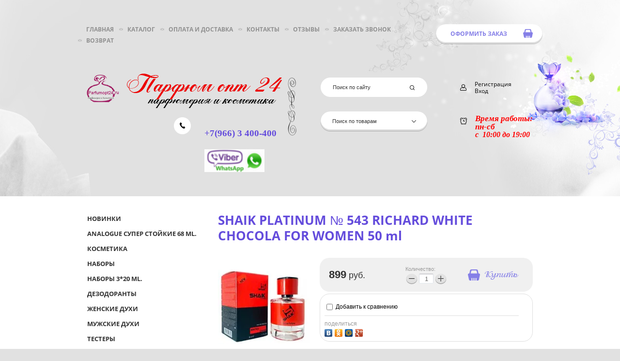

--- FILE ---
content_type: text/html; charset=utf-8
request_url: https://parfumopt24.ru/catalog/product/shaik-platinum-no-543-richard-white-chocola-for-women-50-ml
body_size: 24372
content:
<!doctype html>
<html lang="ru">
<head>
<meta charset="utf-8">
<meta name="robots" content="all"/>
<title>SHAIK PLATINUM № 543 RICHARD WHITE CHOCOLA FOR WOMEN 50 ml</title>
<meta name="description" content="SHAIK PLATINUM № 543 RICHARD WHITE CHOCOLA FOR WOMEN 50 ml">
<meta name="keywords" content="SHAIK PLATINUM № 543 RICHARD WHITE CHOCOLA FOR WOMEN 50 ml">
<meta name="SKYPE_TOOLBAR" content="SKYPE_TOOLBAR_PARSER_COMPATIBLE">
<meta name='wmail-verification' content='18531388479df5eb63e7d5c3e6e9eacb' />
<link rel="stylesheet" href="/t/v270/images/css/styles.scss.css">
<link rel="stylesheet" href="/g/css/styles_articles_tpl.css">
<meta name="yandex-verification" content="5c1bd9d1fc68fdb0" />
<meta name="google-site-verification" content="W5zWcIbIqDniEP6OwR6cYxeir72tKMB1rdslk3xbPRs" />

            <!-- 46b9544ffa2e5e73c3c971fe2ede35a5 -->
            <script src='/shared/s3/js/lang/ru.js'></script>
            <script src='/shared/s3/js/common.min.js'></script>
        <link rel='stylesheet' type='text/css' href='/shared/s3/css/calendar.css' /><link rel='stylesheet' type='text/css' href='/shared/highslide-4.1.13/highslide.min.css'/>
<script type='text/javascript' src='/shared/highslide-4.1.13/highslide-full.packed.js'></script>
<script type='text/javascript'>
hs.graphicsDir = '/shared/highslide-4.1.13/graphics/';
hs.outlineType = null;
hs.showCredits = false;
hs.lang={cssDirection:'ltr',loadingText:'Загрузка...',loadingTitle:'Кликните чтобы отменить',focusTitle:'Нажмите чтобы перенести вперёд',fullExpandTitle:'Увеличить',fullExpandText:'Полноэкранный',previousText:'Предыдущий',previousTitle:'Назад (стрелка влево)',nextText:'Далее',nextTitle:'Далее (стрелка вправо)',moveTitle:'Передвинуть',moveText:'Передвинуть',closeText:'Закрыть',closeTitle:'Закрыть (Esc)',resizeTitle:'Восстановить размер',playText:'Слайд-шоу',playTitle:'Слайд-шоу (пробел)',pauseText:'Пауза',pauseTitle:'Приостановить слайд-шоу (пробел)',number:'Изображение %1/%2',restoreTitle:'Нажмите чтобы посмотреть картинку, используйте мышь для перетаскивания. Используйте клавиши вперёд и назад'};</script>
<link rel="icon" href="/favicon.ico" type="image/vnd.microsoft.icon">

<!--s3_require-->
<link rel="stylesheet" href="/g/basestyle/1.0.1/user/user.css" type="text/css"/>
<link rel="stylesheet" href="/g/basestyle/1.0.1/user/user.blue.css" type="text/css"/>
<script type="text/javascript" src="/g/basestyle/1.0.1/user/user.js" async></script>
<!--/s3_require-->

<script src="/g/libs/jquery/1.10.2/jquery.min.js"></script>

			
		
		
		
			<link rel="stylesheet" type="text/css" href="/g/shop2v2/default/css/theme.less.css">		
			<script type="text/javascript" src="/g/printme.js"></script>
		<script type="text/javascript" src="/g/shop2v2/default/js/tpl.js"></script>
		<script type="text/javascript" src="/g/shop2v2/default/js/baron.min.js"></script>
		
			<script type="text/javascript" src="/g/shop2v2/default/js/shop2.2.js"></script>
		
	<script type="text/javascript">shop2.init({"productRefs": [],"apiHash": {"getPromoProducts":"7c875f3ec54935bedccd74a39a3e0ba5","getSearchMatches":"5ee270fadee1847f2f03f7710c00ed81","getFolderCustomFields":"c22eba17b61b9121ee74fc68d83b5bb7","getProductListItem":"6bfcfad21516a5aa365c3a558d520e41","cartAddItem":"81e78e5609ee8892c1044da9fb857005","cartRemoveItem":"23d4c86eb58a39a1cba19d9c910227b8","cartUpdate":"f9f614b4aab30aa55954cc8d56a2d8bf","cartRemoveCoupon":"8f96114decf70a8f3e6134802a6c9fd9","cartAddCoupon":"8e699f69e334126da40e59e4cfd353a0","deliveryCalc":"dfaa334c689dfb07b78e846181624ec4","printOrder":"a7301c342fb97ae993c3fe9026a8c08b","cancelOrder":"176c2a85eff4b5ddddd66031e0a97d9e","cancelOrderNotify":"4be2f89907c99da16ebdc3d5ced3d962","repeatOrder":"9ad96990e1a78b459b683891a256966d","paymentMethods":"1b6eaef19c90dd143558e7c3dc1c4030","compare":"4e81586013bc84340096b9c0df437789"},"hash": null,"verId": 1030388,"mode": "product","step": "","uri": "/catalog","IMAGES_DIR": "/d/","my": {"show_sections":true,"new_alias":"new","special_alias":"sele"},"shop2_cart_order_payments": 1,"cf_margin_price_enabled": 0,"maps_yandex_key":"","maps_google_key":""});</script>
<style type="text/css">.product-item-thumb {width: 188px;}.product-item-thumb .product-image, .product-item-simple .product-image {height: 190px;width: 188px;}.product-item-thumb .product-amount .amount-title {width: 92px;}.product-item-thumb .product-price {width: 138px;}.shop2-product .product-side-l {width: 190px;}.shop2-product .product-image {height: 190px;width: 190px;}.shop2-product .product-thumbnails li {width: 53px;height: 53px;}</style>
<link rel="stylesheet" href="/t/v270/images/css/shop.scss.css">
<!--[if lt IE 10]> 
<script src="/g/libs/jquery-placeholder/2.0.7/jquery.placeholder.min.js"></script>
<script src="/g/libs/jquery-textshadow/0.0.1/jquery.textshadow.min.js"></script>
<script src="/g/s3/misc/ie/0.0.1/ie.js"></script>
<![endif]-->
<!--[if lt IE 9]>
<script src="/g/libs/html5shiv/html5.js"></script>
<![endif]-->
</head>
<body >
<div class="site-wrap" style="background:none;">
	<div class="site-wrap-in">
        <header class="site-header site-header1 clear-self">
                        <div class="header-in clear-self">
                <nav class="menu-top-wrap1 clear-self">
                    <ul class="menu-top menu-default">
                                            <li>
                            <a href="/" >Главная</a>
                        </li>
                                            <li>
                            <a href="/catalog" >Каталог</a>
                        </li>
                                            <li>
                            <a href="/oplata-i-dostavka" >Оплата и доставка</a>
                        </li>
                                            <li>
                            <a href="/kontakty" >Контакты</a>
                        </li>
                                            <li>
                            <a href="/otzyvyy" >Отзывы</a>
                        </li>
                                            <li>
                            <a href="/napishite-nam" >Заказать звонок</a>
                        </li>
                                            <li>
                            <a href="/vozvrat" >Возврат</a>
                        </li>
                                        </ul>
                </nav>
                <div class="cart-wrap">
                    <div id="shop2-cart-preview">
    <a href="/catalog/cart" class="order-btn">Оформить заказ</a>
</div>                </div>
            </div>
            <div class="left-part">
                <a class="site-logo" href="http://parfumopt24.ru"><img src="/t/v270/images/logo2.png" alt="" /></a>
                <div class="phone-top"><h3><span style="font-family: 'book antiqua', palatino; font-size: 12pt;"><strong style="font-size: 1.17em;">+7(966) 3 400-400 &nbsp; &nbsp; &nbsp; &nbsp; &nbsp; &nbsp;<img alt="لقطة الشاشة ١٤٣٨-٠٩-١٩ في ٢٢.١٩.٣٣" class="" height="34" src="/thumb/2/JtF-PYFWPwsR6BZjGEbbIQ/90r90/d/lqtt_alshasht_1438-09-19_fy_221933.png" style="border-width: 0px; width: 124px; height: 47px;" width="90" /></strong></span><span style="font-family: 'book antiqua', palatino; font-size: 8pt;"></span></h3></div>            </div>
            <div class="searchs-wrap">
                <nav class="site-search-wr">
                    <form action="/search" method="get"  class="search-form" >
                    <input name="search" type="text" class="search-text" onBlur="this.value=this.value==''?'Поиск по сайту ':this.value" onFocus="this.value=this.value=='Поиск по сайту '?'':this.value;" value="Поиск по сайту " />
                    <input type="submit" class="search-button" value="" />
                    <re-captcha data-captcha="recaptcha"
     data-name="captcha"
     data-sitekey="6LcNwrMcAAAAAOCVMf8ZlES6oZipbnEgI-K9C8ld"
     data-lang="ru"
     data-rsize="invisible"
     data-type="image"
     data-theme="light"></re-captcha></form>
                </nav>
                <div class="wide-search">
                    	
	
<div class="shop2-block search-form ">
	<div class="block-title">
		<strong>Поиск по товарам</strong>
		<span>&nbsp;</span>
	</div>
	<div class="block-body">
		<form action="/catalog/search" enctype="multipart/form-data">
			<input type="hidden" name="sort_by" value=""/>
			
							<div class="row">
					<div class="row-title">Цена (руб.):</div>
					<label><span>от</span>&nbsp;<input name="s[price][min]" type="text" size="5" class="small" value="" /></label>
					&nbsp;
					<label><span>до</span>&nbsp;<input name="s[price][max]" type="text" size="5" class="small" value="" /></label>
				</div>
			
							<div class="row">
					<label class="row-title" for="shop2-name">Название:</label>
					<input type="text" name="s[name]" size="20" id="shop2-name" value="" />
				</div>
			
							<div class="row">
					<label class="row-title" for="shop2-article">Артикул:</label>
					<input type="text" name="s[article]" id="shop2-article" value="" />
				</div>
			
							<div class="row">
					<label class="row-title" for="shop2-text">Текст:</label>
					<input type="text" name="search_text" size="20" id="shop2-text"  value="" />
				</div>
			
			
							<div class="row">
					<div class="row-title">Выберите категорию:</div>
					<select name="s[folder_id]" id="s[folder_id]">
						<option value="">Все</option>
																																		<option value="33171441" >
									 НОВИНКИ
								</option>
																												<option value="91375211" >
									&raquo; Мужская парфюмерия
								</option>
																												<option value="91375011" >
									&raquo; Женская парфюмерия
								</option>
																												<option value="91375411" >
									&raquo; Косметика оптом
								</option>
																												<option value="117921708" >
									&raquo; Снова в наличии!
								</option>
																												<option value="58973913" >
									 Analogue Супер стойкие 68 ml.
								</option>
																												<option value="86865713" >
									&raquo; Женские супер стойкие Analogue
								</option>
																												<option value="86865913" >
									&raquo; Мужские супер стойкие Analogue
								</option>
																												<option value="86866113" >
									&raquo; Унисекс супер стойкие Analogue
								</option>
																												<option value="33175441" >
									 Косметика
								</option>
																												<option value="201629308" >
									&raquo; Шампуни
								</option>
																												<option value="271888908" >
									&raquo; Парфюмированные крема 100 мл.
								</option>
																												<option value="112450106" >
									&raquo; Косметика от La Mer
								</option>
																												<option value="336829011" >
									&raquo; Корейская уходовая косметика
								</option>
																												<option value="88587104" >
									&raquo;&raquo; Бальзамы для губ
								</option>
																												<option value="18774101" >
									&raquo;&raquo; Декоративная косметика Корея
								</option>
																												<option value="1628908" >
									&raquo;&raquo; Крем для лица
								</option>
																												<option value="308135507" >
									&raquo;&raquo; Мист для лица
								</option>
																												<option value="117820104" >
									&raquo;&raquo; Мыло
								</option>
																												<option value="18772901" >
									&raquo;&raquo; Патчи для глаз Корея
								</option>
																												<option value="18773101" >
									&raquo;&raquo; Пенки для умывания Корея
								</option>
																												<option value="8052304" >
									&raquo;&raquo; Солнцезащитные крема
								</option>
																												<option value="18783301" >
									&raquo;&raquo; Сыворотки для лица Корея
								</option>
																												<option value="55653304" >
									&raquo;&raquo; Увлажняющие тонеры для лица
								</option>
																												<option value="33177841" >
									&raquo; Блеск для губ
								</option>
																												<option value="33176841" >
									&raquo; Карандаши
								</option>
																												<option value="53390241" >
									&raquo; Крема
								</option>
																												<option value="312180905" >
									&raquo; Крема и спреи Victoria's Secret
								</option>
																												<option value="80147504" >
									&raquo; Косметика Fruit of the Wokali
								</option>
																												<option value="334338411" >
									&raquo; Косметика O.TWO.O
								</option>
																												<option value="334348211" >
									&raquo;&raquo; Макияж для глаз от O.OTWO.O
								</option>
																												<option value="334347611" >
									&raquo;&raquo; для губ от O.TWO.O
								</option>
																												<option value="334348411" >
									&raquo;&raquo; Румяна от O.TWO.O
								</option>
																												<option value="334348611" >
									&raquo;&raquo; Тональные крема от O.TWO.O
								</option>
																												<option value="334349411" >
									&raquo;&raquo; Консилеры, хайлатеры от O.TWO.O
								</option>
																												<option value="334349811" >
									&raquo;&raquo; Пудра от O.TWO.O
								</option>
																												<option value="33178041" >
									&raquo; Косметические наборы
								</option>
																												<option value="127080411" >
									&raquo; Маска для лица
								</option>
																												<option value="33198041" >
									&raquo; Наборы кисточек
								</option>
																												<option value="84699702" >
									&raquo; Парфюмированные крема для тела
								</option>
																												<option value="127550500" >
									&raquo; Патчи для глаз
								</option>
																												<option value="33175641" >
									&raquo; Пилинги
								</option>
																												<option value="53388441" >
									&raquo; Подводки для глаз
								</option>
																												<option value="33177441" >
									&raquo; Помада
								</option>
																												<option value="33177241" >
									&raquo; Пудра
								</option>
																												<option value="53389841" >
									&raquo; Румяна
								</option>
																												<option value="33175841" >
									&raquo; Тени
								</option>
																												<option value="336841011" >
									&raquo; Тканевые маски для лица
								</option>
																												<option value="53389041" >
									&raquo; Тональные крема
								</option>
																												<option value="33176041" >
									&raquo; Тушь
								</option>
																												<option value="188868107" >
									&raquo; Свечи Z.i.e.l.i.n.s.k.i &amp; R.o.z.e.n
								</option>
																												<option value="33176641" >
									&raquo; Хайлайтер, Бронзатор, Корректор для лица
								</option>
																												<option value="137248811" >
									 Наборы
								</option>
																												<option value="515653909" >
									&raquo; Наборы 5*20 ml.
								</option>
																												<option value="92560713" >
									&raquo; Наборы 5*12 ml.
								</option>
																												<option value="172807509" >
									 Наборы 3*20 ml.
								</option>
																												<option value="79958811" >
									 Дезодоранты
								</option>
																												<option value="109030907" >
									&raquo; Арабские дезодоранты
								</option>
																												<option value="235157108" >
									&raquo; Дезодоранты люксового качества
								</option>
																												<option value="79958411" >
									&raquo; *Для женщин*
								</option>
																												<option value="79958611" >
									&raquo; *Для мужчин*
								</option>
																												<option value="426157309" >
									&raquo; Спреи для тела
								</option>
																												<option value="33172041" >
									 Женские духи
								</option>
																												<option value="92348513" >
									&raquo; Ретро парфюм
								</option>
																												<option value="43580441" >
									&raquo; Agent Provocateur
								</option>
																												<option value="43580841" >
									&raquo; Amouage
								</option>
																												<option value="270151011" >
									&raquo; Anna Sui
								</option>
																												<option value="43581041" >
									&raquo; Angel Schlesser
								</option>
																												<option value="43581841" >
									&raquo; Antonio Banderas
								</option>
																												<option value="126948109" >
									&raquo; Ariana Grande
								</option>
																												<option value="43582841" >
									&raquo; Armand Basi
								</option>
																												<option value="281711107" >
									&raquo; Attar Collection (копии)
								</option>
																												<option value="43583041" >
									&raquo; Azzaro
								</option>
																												<option value="87405902" >
									&raquo; Alaia
								</option>
																												<option value="43583441" >
									&raquo; Badgley Mischka
								</option>
																												<option value="195879811" >
									&raquo; Byredo  parfums
								</option>
																												<option value="270911411" >
									&raquo; Belletete Magnolia
								</option>
																												<option value="43588041" >
									&raquo; Beyonce
								</option>
																												<option value="68620211" >
									&raquo; BENEFIT
								</option>
																												<option value="146861109" >
									&raquo; Billie Eilish
								</option>
																												<option value="43589041" >
									&raquo; Burberry
								</option>
																												<option value="43589241" >
									&raquo; Bvlgari
								</option>
																												<option value="194812011" >
									&raquo; BRITNEY SPEARS
								</option>
																												<option value="81204011" >
									&raquo; cavalli
								</option>
																												<option value="43593441" >
									&raquo; COACH
								</option>
																												<option value="43589441" >
									&raquo; Cacharel
								</option>
																												<option value="43590841" >
									&raquo; Calvin Klein
								</option>
																												<option value="43591041" >
									&raquo; Carolina Herrera
								</option>
																												<option value="43591441" >
									&raquo; Cartier
								</option>
																												<option value="43591641" >
									&raquo; Celine Dion
								</option>
																												<option value="43591841" >
									&raquo; Cerruti
								</option>
																												<option value="43592041" >
									&raquo; Chanel
								</option>
																												<option value="43592241" >
									&raquo; Chloe
								</option>
																												<option value="43592441" >
									&raquo; Chopard
								</option>
																												<option value="43592641" >
									&raquo; Christian Dior
								</option>
																												<option value="43592841" >
									&raquo; Christian Lacroix
								</option>
																												<option value="43593041" >
									&raquo; Christina Aguilera
								</option>
																												<option value="43593241" >
									&raquo; happy
								</option>
																												<option value="144045211" >
									&raquo; Creed
								</option>
																												<option value="43595041" >
									&raquo; DSQUARED
								</option>
																												<option value="43594041" >
									&raquo; Davidoff
								</option>
																												<option value="43594241" >
									&raquo; Diesel
								</option>
																												<option value="43594641" >
									&raquo; Dolce and Gabbana
								</option>
																												<option value="43594841" >
									&raquo; Donna Karan
								</option>
																												<option value="43595241" >
									&raquo; Dsquared 2
								</option>
																												<option value="43595641" >
									&raquo; Dupont
								</option>
																												<option value="291039011" >
									&raquo; DYPTYQUE
								</option>
																												<option value="43596241" >
									&raquo; EISENBERG
								</option>
																												<option value="43595841" >
									&raquo; Elie Saab
								</option>
																												<option value="43596041" >
									&raquo; Elizabeth Arden
								</option>
																												<option value="43596441" >
									&raquo; Emilio Pucci
								</option>
																												<option value="43596641" >
									&raquo; Escada
								</option>
																												<option value="43596841" >
									&raquo; Escentric Molecules
								</option>
																												<option value="148590011" >
									&raquo; E.L.
								</option>
																												<option value="333658611" >
									&raquo; EX NIHILO
								</option>
																												<option value="43597241" >
									&raquo; Fendi
								</option>
																												<option value="43597641" >
									&raquo; Ferre
								</option>
																												<option value="43597841" >
									&raquo; Franck Olivier
								</option>
																												<option value="43598041" >
									&raquo; Ghost
								</option>
																												<option value="43598241" >
									&raquo; GianMarco Venturi
								</option>
																												<option value="43598441" >
									&raquo; Giorgio Armani
								</option>
																												<option value="43598641" >
									&raquo; Givenchy
								</option>
																												<option value="255764611" >
									&raquo; COSTUME NATIONAL
								</option>
																												<option value="43599041" >
									&raquo; Gucci
								</option>
																												<option value="43599241" >
									&raquo; Guerlain
								</option>
																												<option value="43599441" >
									&raquo; Guess
								</option>
																												<option value="43599641" >
									&raquo; Guy Laroche
								</option>
																												<option value="43599841" >
									&raquo; HELENA RUBINSTEIN
								</option>
																												<option value="43600041" >
									&raquo; Hermes
								</option>
																												<option value="43600241" >
									&raquo; Hugo Boss
								</option>
																												<option value="43600441" >
									&raquo; Issey Miyake
								</option>
																												<option value="88260104" >
									&raquo; Jasper Conran
								</option>
																												<option value="43600641" >
									&raquo; J'ai Ose
								</option>
																												<option value="43600841" >
									&raquo; Jean-Paul Gaultier
								</option>
																												<option value="43601041" >
									&raquo; Jennifer Lopez
								</option>
																												<option value="43601241" >
									&raquo; Jil Sander
								</option>
																												<option value="43601441" >
									&raquo; Jimmy Choo
								</option>
																												<option value="43601641" >
									&raquo; JOAQUIN CORTES
								</option>
																												<option value="43602441" >
									&raquo; Juicy Couture
								</option>
																												<option value="43602841" >
									&raquo; Kenzo
								</option>
																												<option value="140940611" >
									&raquo; Katy Perry
								</option>
																												<option value="86786509" >
									&raquo; K.i.l.i.a.n
								</option>
																												<option value="38034516" >
									&raquo;&raquo; ,.K,.,i.l.i.a,,n,,.
								</option>
																												<option value="518301509" >
									&raquo; Lattafa.
								</option>
																												<option value="207653011" >
									&raquo; LOUIS VOITTON
								</option>
																												<option value="43603041" >
									&raquo; Lacoste
								</option>
																												<option value="43603241" >
									&raquo; Lady Gaga
								</option>
																												<option value="43603441" >
									&raquo; Lalique
								</option>
																												<option value="43603641" >
									&raquo; *L,, ,,a,, ,,,n,,,c, ,ome
								</option>
																												<option value="43603841" >
									&raquo; Lanvin
								</option>
																												<option value="146861909" >
									&raquo; Lattafa Perfums копии
								</option>
																												<option value="43604041" >
									&raquo; Laura Biagiotti
								</option>
																												<option value="171805502" >
									&raquo; ,,,L,,e,, ,L,,a,,b,,o,
								</option>
																												<option value="43604241" >
									&raquo; LOEWE
								</option>
																												<option value="43604441" >
									&raquo; Lolita Lempicka
								</option>
																												<option value="334972305" >
									&raquo; MAISON FRANCIS KURKDJIAN
								</option>
																												<option value="17442307" >
									&raquo; Maison Martin Margiela
								</option>
																												<option value="144778011" >
									&raquo; M.A.A.C.
								</option>
																												<option value="43605241" >
									&raquo; MASAKI
								</option>
																												<option value="43604841" >
									&raquo; Marc Jacobs
								</option>
																												<option value="116555011" >
									&raquo; Mancera
								</option>
																												<option value="43605041" >
									&raquo; Marina de Bourbon
								</option>
																												<option value="43605641" >
									&raquo; Max Mara
								</option>
																												<option value="43606041" >
									&raquo; Mexx
								</option>
																												<option value="336462211" >
									&raquo; MIU MIU
								</option>
																												<option value="43606241" >
									&raquo; Montblanc
								</option>
																												<option value="43606441" >
									&raquo; Moschino
								</option>
																												<option value="145850211" >
									&raquo; Malone
								</option>
																												<option value="43606641" >
									&raquo; Naomi Campbell
								</option>
																												<option value="43606841" >
									&raquo; Narciso Rodriguez
								</option>
																												<option value="43607041" >
									&raquo; Nina Ricci
								</option>
																												<option value="43607241" >
									&raquo; Paco Rabanne
								</option>
																												<option value="43607441" >
									&raquo; Paloma Picasso
								</option>
																												<option value="43607641" >
									&raquo; Paris Hilton
								</option>
																												<option value="126953709" >
									&raquo; Parfums de Marley
								</option>
																												<option value="331602705" >
									&raquo; Penhaligon's
								</option>
																												<option value="43608041" >
									&raquo; Prada
								</option>
																												<option value="43608241" >
									&raquo; Ralph Lauren
								</option>
																												<option value="43608841" >
									&raquo; Rihanna
								</option>
																												<option value="43609041" >
									&raquo; Roberto Cavalli
								</option>
																												<option value="43609441" >
									&raquo; Rochas
								</option>
																												<option value="43609641" >
									&raquo; S.T. Dupont
								</option>
																												<option value="16317316" >
									&raquo; Sospiro
								</option>
																												<option value="43609841" >
									&raquo; Salvador Dali
								</option>
																												<option value="43610041" >
									&raquo; Salvatore - Ferragamo
								</option>
																												<option value="43610241" >
									&raquo; Sarah Jessica Parker
								</option>
																												<option value="43610441" >
									&raquo; Satine Lalique
								</option>
																												<option value="53375241" >
									&raquo; Sergio - Tacchini
								</option>
																												<option value="232669500" >
									&raquo; Serge Lutens
								</option>
																												<option value="46840611" >
									&raquo; Shakira
								</option>
																												<option value="43611041" >
									&raquo; Shiseido
								</option>
																												<option value="43611441" >
									&raquo; Sisley
								</option>
																												<option value="333760611" >
									&raquo; Sonia Rykiel
								</option>
																												<option value="43611841" >
									&raquo; Stella McCartney
								</option>
																												<option value="43612041" >
									&raquo; Thierry Mugler
								</option>
																												<option value="333426011" >
									&raquo; TIFFANY
								</option>
																												<option value="256451308" >
									&raquo; Tiziana Terenzi копии
								</option>
																												<option value="43612241" >
									&raquo; Tom Ford
								</option>
																												<option value="43612441" >
									&raquo; Tommy Hilfiger
								</option>
																												<option value="43612641" >
									&raquo; Trussardi
								</option>
																												<option value="43613041" >
									&raquo; Valentino
								</option>
																												<option value="43613241" >
									&raquo; Versace
								</option>
																												<option value="346222211" >
									&raquo; VICTORIA'S SECRET
								</option>
																												<option value="43613441" >
									&raquo; Viktor&amp;Rolf
								</option>
																												<option value="43613641" >
									&raquo; Yohji Yamamoto
								</option>
																												<option value="43613841" >
									&raquo; YVES DE SISTELLE
								</option>
																												<option value="43614041" >
									&raquo; Yves Rocher
								</option>
																												<option value="43614241" >
									&raquo; Yves Saint Laurent
								</option>
																												<option value="255756411" >
									&raquo; NafNaf
								</option>
																												<option value="53375041" >
									 Мужские духи
								</option>
																												<option value="53375641" >
									&raquo; *Armand Basi
								</option>
																												<option value="53375841" >
									&raquo; *Azzaro
								</option>
																												<option value="53375441" >
									&raquo; *Antonio Banderas
								</option>
																												<option value="75310411" >
									&raquo; *Amouage
								</option>
																												<option value="144047611" >
									&raquo; *Abercrombie &amp; Fitch
								</option>
																												<option value="53376041" >
									&raquo; *Baldessarini
								</option>
																												<option value="76059611" >
									&raquo; *Bond
								</option>
																												<option value="116554811" >
									&raquo; Bentley
								</option>
																												<option value="53376241" >
									&raquo; *Burberry
								</option>
																												<option value="53381641" >
									&raquo; *Bruno Banani
								</option>
																												<option value="53376441" >
									&raquo; *Bvlgari
								</option>
																												<option value="144047411" >
									&raquo; Bugatti
								</option>
																												<option value="53374641" >
									&raquo; *Carolina Herrera
								</option>
																												<option value="53376641" >
									&raquo; *Chanel
								</option>
																												<option value="53374841" >
									&raquo; *Calvin Klein
								</option>
																												<option value="53384241" >
									&raquo; *Cartier
								</option>
																												<option value="116554211" >
									&raquo; *Cigar
								</option>
																												<option value="53385041" >
									&raquo; *Creed
								</option>
																												<option value="53384841" >
									&raquo; *Clinique
								</option>
																												<option value="53384641" >
									&raquo; *Christian Dior
								</option>
																												<option value="143687211" >
									&raquo; Cristiano Ronaldo
								</option>
																												<option value="93579211" >
									&raquo; *daniel
								</option>
																												<option value="53376841" >
									&raquo; *Dolce and Gabbana
								</option>
																												<option value="53385841" >
									&raquo; *Donna Karan (DKNY)
								</option>
																												<option value="53385641" >
									&raquo; *Diesel
								</option>
																												<option value="53385441" >
									&raquo; *Davidoff
								</option>
																												<option value="53386641" >
									&raquo; *Dsquared2
								</option>
																												<option value="116554411" >
									&raquo; *Dunhill
								</option>
																												<option value="53377241" >
									&raquo; *Eisenberg
								</option>
																												<option value="53383041" >
									&raquo; *Escentric Molecules
								</option>
																												<option value="87374104" >
									&raquo; *Exclusive
								</option>
																												<option value="53386041" >
									&raquo; *Fendi
								</option>
																												<option value="53386441" >
									&raquo; *Giorgio Armani
								</option>
																												<option value="53387041" >
									&raquo; *Gucci
								</option>
																												<option value="53386241" >
									&raquo; *Gianfranco Ferre
								</option>
																												<option value="53390841" >
									&raquo; *Guerlain
								</option>
																												<option value="53386841" >
									&raquo; *Givenchy
								</option>
																												<option value="53377441" >
									&raquo; *Hugo Boss
								</option>
																												<option value="53387241" >
									&raquo; *Hermes
								</option>
																												<option value="53377641" >
									&raquo; *Issey Miyake
								</option>
																												<option value="60626501" >
									&raquo; *Jacques Bogart
								</option>
																												<option value="67535109" >
									&raquo; *Jaguar
								</option>
																												<option value="338768411" >
									&raquo; *JEAN PAUL GAULTIER
								</option>
																												<option value="53377841" >
									&raquo; *Joop
								</option>
																												<option value="53378041" >
									&raquo; *Kenzo
								</option>
																												<option value="53378241" >
									&raquo; *Lacoste
								</option>
																												<option value="53378441" >
									&raquo; *Lancome
								</option>
																												<option value="53378641" >
									&raquo; *Lanvin
								</option>
																												<option value="120121411" >
									&raquo; *Loewe
								</option>
																												<option value="140940811" >
									&raquo; Laligue
								</option>
																												<option value="53378841" >
									&raquo; *Mont Blanc
								</option>
																												<option value="116555211" >
									&raquo; *Mancera
								</option>
																												<option value="62186411" >
									&raquo; *Mercedes-Benz
								</option>
																												<option value="53379041" >
									&raquo; *Moschino
								</option>
																												<option value="87405302" >
									&raquo; *Mexx
								</option>
																												<option value="116554611" >
									&raquo; *Nasomatto
								</option>
																												<option value="53379441" >
									&raquo; *Narciso Rodriguez
								</option>
																												<option value="53379641" >
									&raquo; *Paco Rabanne
								</option>
																												<option value="347078411" >
									&raquo; *PARFUMS DE MARLY
								</option>
																												<option value="53379841" >
									&raquo; *Ralph Lauren
								</option>
																												<option value="81270411" >
									&raquo; *PRADA
								</option>
																												<option value="53380041" >
									&raquo; *S.T. Dupont
								</option>
																												<option value="53380441" >
									&raquo; *Sergio Tacchini
								</option>
																												<option value="53380241" >
									&raquo; *Salvatore Ferragamо
								</option>
																												<option value="53387441" >
									&raquo; *Thierry Mugler
								</option>
																												<option value="53380641" >
									&raquo; *Trussardi
								</option>
																												<option value="53387641" >
									&raquo; *Tom Ford
								</option>
																												<option value="26268306" >
									&raquo; Tommy Hilfiger
								</option>
																												<option value="53387841" >
									&raquo; *Versace
								</option>
																												<option value="117664308" >
									&raquo; *Victoria\'s Secret
								</option>
																												<option value="53381441" >
									&raquo; *Viktor and Rolf
								</option>
																												<option value="53380841" >
									&raquo; *Yves Saint Laurent
								</option>
																												<option value="72013011" >
									&raquo; *Valentino
								</option>
																												<option value="154909906" >
									&raquo; MAISON FRANCIS KURKDJIAN
								</option>
																												<option value="33175241" >
									 Тестеры
								</option>
																												<option value="293616500" >
									&raquo; Тестера AJ Arabia Private Colllection
								</option>
																												<option value="330714611" >
									&raquo; Antonio Banderas Тестеры
								</option>
																												<option value="310106507" >
									&raquo; Тестеры Armani Prive
								</option>
																												<option value="330656211" >
									&raquo; Armand Basi Тестеры
								</option>
																												<option value="330472411" >
									&raquo; Amouage Тестеры
								</option>
																												<option value="75356504" >
									&raquo; ATELIER COLOGNE Тестеры
								</option>
																												<option value="330016411" >
									&raquo; Azzaro Тестеры
								</option>
																												<option value="330730011" >
									&raquo; Baldessarini Тестеры
								</option>
																												<option value="332494811" >
									&raquo; Britney Spears Тестеры
								</option>
																												<option value="330659411" >
									&raquo; Burberry Тестеры
								</option>
																												<option value="330413611" >
									&raquo; Bvlgari Тестеры
								</option>
																												<option value="78036704" >
									&raquo; Тестеры Byredo
								</option>
																												<option value="335243411" >
									&raquo; Clive Christian Тестеры
								</option>
																												<option value="332494011" >
									&raquo; Cacharel Тестеры
								</option>
																												<option value="330660011" >
									&raquo; Calvin Klein Тестеры
								</option>
																												<option value="330409011" >
									&raquo; Carolina Herrera Тестеры
								</option>
																												<option value="330005011" >
									&raquo; Chanel Тестеры
								</option>
																												<option value="330737611" >
									&raquo; Chloe Тестеры
								</option>
																												<option value="332493411" >
									&raquo; Christina Aguilera Тестеры
								</option>
																												<option value="332493611" >
									&raquo; Cerruti Тестеры
								</option>
																												<option value="330730211" >
									&raquo; Creed Тестеры
								</option>
																												<option value="330659211" >
									&raquo; Davidoff Тестеры
								</option>
																												<option value="330080611" >
									&raquo; Dior Тестеры
								</option>
																												<option value="330744211" >
									&raquo; DKNY Тестеры
								</option>
																												<option value="335104411" >
									&raquo; Guerlain ,Тестеры
								</option>
																												<option value="330009011" >
									&raquo; Dolce &amp; Gabbana Тестеры
								</option>
																												<option value="330082011" >
									&raquo; Giorgio Armani Тестеры
								</option>
																												<option value="330018011" >
									&raquo; Givenchy Тестеры
								</option>
																												<option value="330078811" >
									&raquo; Gucci Тестеры
								</option>
																												<option value="330652211" >
									&raquo; Guerlain Тестеры
								</option>
																												<option value="335243011" >
									&raquo; Carven Paris
								</option>
																												<option value="332492011" >
									&raquo; Jack Daniels Тестеры
								</option>
																												<option value="330729611" >
									&raquo; Jean Paul Gautier Тестеры
								</option>
																												<option value="179906901" >
									&raquo; Jean Patou Тестеры
								</option>
																												<option value="333020411" >
									&raquo; Jimmy Choo Тестеры
								</option>
																												<option value="330778811" >
									&raquo; Jusbox Тестеры
								</option>
																												<option value="317012211" >
									&raquo; HAYARI PARFUMS PARIS
								</option>
																												<option value="330414211" >
									&raquo; Hermes Тестеры
								</option>
																												<option value="316643011" >
									&raquo; HERVE GAMBS PARIS
								</option>
																												<option value="330114011" >
									&raquo; Hugo Boss Тестеры
								</option>
																												<option value="330736811" >
									&raquo; Eisenberg Тестеры
								</option>
																												<option value="332492811" >
									&raquo; Elie Saab Тестеры
								</option>
																												<option value="332497211" >
									&raquo; E.L. Тестеры
								</option>
																												<option value="330776211" >
									&raquo; Escada Тестеры
								</option>
																												<option value="330138811" >
									&raquo; Escentric Molecules Тестеры
								</option>
																												<option value="127547500" >
									&raquo; Тестеры Ex Nihilo
								</option>
																												<option value="332495211" >
									&raquo; Frederic Malle Тестеры
								</option>
																												<option value="342839611" >
									&raquo; ISSEY MIYAKE Тестеры
								</option>
																												<option value="330767411" >
									&raquo; Katty Perry Тестеры
								</option>
																												<option value="330146211" >
									&raquo; Kenzo Тестеры
								</option>
																												<option value="332492211" >
									&raquo; Клиник Тестеры
								</option>
																												<option value="332495011" >
									&raquo; Korloff Тестеры
								</option>
																												<option value="330084611" >
									&raquo; Lacoste Тестеры
								</option>
																												<option value="330768611" >
									&raquo; Lalique Тестеры
								</option>
																												<option value="330780811" >
									&raquo; Lancme Тестеры
								</option>
																												<option value="330738011" >
									&raquo; Lanvin Тестеры
								</option>
																												<option value="334945811" >
									&raquo; Loewe Тестеры
								</option>
																												<option value="79259504" >
									&raquo; Тестеры Maison Francis Kurkdjian
								</option>
																												<option value="332492611" >
									&raquo; Mandarine Duck Тестеры
								</option>
																												<option value="332493811" >
									&raquo; Mancera Тестеры
								</option>
																												<option value="332495611" >
									&raquo; Marc Jacobs Тестеры
								</option>
																												<option value="332493211" >
									&raquo; MEMO Тестеры
								</option>
																												<option value="332492411" >
									&raquo; Mont Blanc Тестеры
								</option>
																												<option value="330781211" >
									&raquo; Moschino Тестеры
								</option>
																												<option value="330777211" >
									&raquo; Nina Ricci Тестеры
								</option>
																												<option value="330739011" >
									&raquo; Narciso Rodriguez Тестеры
								</option>
																												<option value="330470611" >
									&raquo; Nasamatto Тестеры
								</option>
																												<option value="332491811" >
									&raquo; New York Тестеры
								</option>
																												<option value="330112811" >
									&raquo; Paco Rabanne Тестеры
								</option>
																												<option value="37709506" >
									&raquo; Тестеры Parfums de Marley
								</option>
																												<option value="332496211" >
									&raquo; Prada Тестеры
								</option>
																												<option value="333708611" >
									&raquo; Тестеры Ralph Lauren
								</option>
																												<option value="333733411" >
									&raquo; RENEGADES
								</option>
																												<option value="332493011" >
									&raquo; Salvatore Ferragamo Тестеры
								</option>
																												<option value="321929411" >
									&raquo; Тестеры Serge Lutens
								</option>
																												<option value="332495411" >
									&raquo; Sisley Тестеры
								</option>
																												<option value="333995811" >
									&raquo; Shaik Тестеры
								</option>
																												<option value="332497011" >
									&raquo; Shiseido Тестеры
								</option>
																												<option value="332495811" >
									&raquo; Sospiro Тестеры
								</option>
																												<option value="332496011" >
									&raquo; S.T. Dupont Тестеры
								</option>
																												<option value="249354905" >
									&raquo; Тестер Tiziana Terenzi
								</option>
																												<option value="332496411" >
									&raquo; Therry Mugler Тестеры
								</option>
																												<option value="332496811" >
									&raquo; Tiffany Тестеры
								</option>
																												<option value="330466411" >
									&raquo; Tom Ford Тестеры
								</option>
																												<option value="330464211" >
									&raquo; Trussardi Тестеры
								</option>
																												<option value="330670411" >
									&raquo; Valentino Тестеры
								</option>
																												<option value="330460211" >
									&raquo; Versace Тестеры
								</option>
																												<option value="330781011" >
									&raquo; Victoria's Secrete Тестеры
								</option>
																												<option value="332496611" >
									&raquo; Victor &amp; Rolf Тестеры
								</option>
																												<option value="330469611" >
									&raquo; Yves Saint Laurent Тестеры
								</option>
																												<option value="330780411" >
									&raquo; Zarko parfum Тестеры
								</option>
																												<option value="332494611" >
									&raquo; Xerjoff Тестеры
								</option>
																												<option value="78101904" >
									&raquo; Zadig Тестеры
								</option>
																												<option value="17781105" >
									 Тестеры 100 ml. Турция
								</option>
																												<option value="36915302" >
									 Мини - тестеры
								</option>
																												<option value="494558109" >
									&raquo; 30 ml.
								</option>
																												<option value="20974702" >
									&raquo; Феромоны 35 мл.
								</option>
																												<option value="20974502" >
									&raquo;&raquo; Феромоны 35 мл. для женщин
								</option>
																												<option value="21982302" >
									&raquo;&raquo; Феромоны 35 мл. Селектив
								</option>
																												<option value="21981902" >
									&raquo;&raquo; Феромоны 35 мл. для мужчин
								</option>
																												<option value="115686702" >
									&raquo; Тестеры 50 мл.
								</option>
																												<option value="333590811" >
									&raquo; Тестеры 50 мл. ОАЭ
								</option>
																												<option value="148189306" >
									&raquo; Тестер 40 мл. с мешочком
								</option>
																												<option value="21908308" >
									&raquo; Тестера 44 мл. в тубе
								</option>
																												<option value="133830906" >
									&raquo; Тестеры 60 мл. (КЖ)
								</option>
																												<option value="121386506" >
									&raquo; Dubai Duty Free 62 ml.
								</option>
																												<option value="309138707" >
									&raquo; Мини-тестеры в тубе 64 ml.
								</option>
																												<option value="179256106" >
									 Дубай Люкс
								</option>
																												<option value="252399706" >
									 Оригиналы Плюс
								</option>
																												<option value="395127709" >
									&raquo; Оригиналы Плюс 50 ml.
								</option>
																												<option value="22520309" >
									 VIP-парфюм
								</option>
																												<option value="85459716" >
									&raquo; Пробники VIP 10 ml.
								</option>
																												<option value="55127641" >
									 Оригинал
								</option>
																												<option value="55127841" >
									&raquo; мужские-
								</option>
																												<option value="55128041" >
									&raquo; женские-
								</option>
																												<option value="120605905" >
									&raquo; Оригиналы 1 В 1
								</option>
																												<option value="188897907" >
									&raquo; Оригиналы 50 мл.
								</option>
																												<option value="229178211" >
									 EXCLUSIVE
								</option>
																												<option value="148614611" >
									 SHAIK Номерная парфюмерия
								</option>
																												<option value="306867507" >
									&raquo; Shaik Exclusive Platinum
								</option>
																												<option value="276455900" >
									&raquo; SHAIK RICH 50 ml.
								</option>
																												<option value="120086505" >
									&raquo; Круглые Shaik Platinum 50 ml.
								</option>
																												<option value="215127507" >
									&raquo; Круглые Shaik Platinum 100 ml.
								</option>
																												<option value="148614811" >
									&raquo; Женские духи Shaik 50 ml.
								</option>
																												<option value="148615011" >
									&raquo; Мужские духи Shaik 50 ml.
								</option>
																												<option value="163500501" >
									&raquo; Унисекс духи Shaik 50 ml.
								</option>
																												<option value="297808105" >
									&raquo; Shaik 10 ml.
								</option>
																												<option value="120038907" >
									&raquo; Масло Shaik 10 ml.
								</option>
																												<option value="335150011" >
									&raquo; Shaik 20 мл
								</option>
																												<option value="164433101" >
									&raquo; Shaik 20 ml. Подарочные
								</option>
																												<option value="173121101" >
									&raquo; Дезодоранты Shaik Platinum
								</option>
																												<option value="771567513" >
									&raquo; Shaik 25 ml.
								</option>
																												<option value="138016811" >
									&raquo; Тестеры Shaik 25 ml.
								</option>
																												<option value="152027502" >
									&raquo;&raquo; Мужские тестеры Shaik 25 ml.
								</option>
																												<option value="152432702" >
									&raquo;&raquo; Унисекс тестера Shaik 25 ml.
								</option>
																												<option value="152983902" >
									&raquo;&raquo; Женские тестера Shaik 25 ml.
								</option>
																												<option value="116441305" >
									&raquo; Автоароматизаторы Shaik
								</option>
																												<option value="116455905" >
									&raquo; Аромадиффузоры Shaik
								</option>
																												<option value="12677506" >
									&raquo; Shaik 100 ml.
								</option>
																												<option value="304531411" >
									 Clive and Keira
								</option>
																												<option value="255959411" >
									 СЕЛЕКТИВНАЯ ПАРФЮМЕРИЯ
								</option>
																												<option value="515094909" >
									&raquo; 27 87 Perfumes
								</option>
																												<option value="77779309" >
									&raquo; Антонио Маретти
								</option>
																												<option value="106445411" >
									&raquo; Acqua di Parma
								</option>
																												<option value="91621211" >
									&raquo; AJ ARABIA
								</option>
																												<option value="315670211" >
									&raquo; AJMAL
								</option>
																												<option value="184325309" >
									&raquo; Aerin
								</option>
																												<option value="106445211" >
									&raquo; Alexandre J.
								</option>
																												<option value="9805302" >
									&raquo; Amouage Люксовые
								</option>
																												<option value="278117300" >
									&raquo; Armani Prive Элитная парфюмерия
								</option>
																												<option value="255886211" >
									&raquo; Atelier Cologne
								</option>
																												<option value="274622700" >
									&raquo; Atelier Versace
								</option>
																												<option value="255950811" >
									&raquo; ATTAR COLLECTION
								</option>
																												<option value="193916705" >
									&raquo; Boadicea
								</option>
																												<option value="315696811" >
									&raquo; BOUCHERON
								</option>
																												<option value="315667011" >
									&raquo; BURBERRY LONDON
								</option>
																												<option value="336459611" >
									&raquo; Bvlgari Европейское Качество
								</option>
																												<option value="632195513" >
									&raquo; Carner Barcelona
								</option>
																												<option value="116073900" >
									&raquo; CARTIER люксовая копия
								</option>
																												<option value="76962504" >
									&raquo; Celine
								</option>
																												<option value="130133902" >
									&raquo; Champs Elysees
								</option>
																												<option value="103818901" >
									&raquo; Chloe Atelier des Fleurs люксовая копия
								</option>
																												<option value="11617307" >
									&raquo; Christian Dior Люксовые копии
								</option>
																												<option value="315661611" >
									&raquo; CLIVE CHRISTIAN
								</option>
																												<option value="258455811" >
									&raquo; DIPTYQUE
								</option>
																												<option value="541272909" >
									&raquo;&raquo; Diptyque 50 ml.
								</option>
																												<option value="536159509" >
									&raquo; Dolce &amp; Gabbana
								</option>
																												<option value="182753906" >
									&raquo; Dr. Gritti
								</option>
																												<option value="100027907" >
									&raquo; ESSENTIAL PARFUMS PARIS BOIS IMPERIAL
								</option>
																												<option value="226981109" >
									&raquo; Fendi Люксовые копии
								</option>
																												<option value="315669611" >
									&raquo; Franck Boclet
								</option>
																												<option value="315699411" >
									&raquo; FRAPIN
								</option>
																												<option value="46458902" >
									&raquo; Frederic Malle
								</option>
																												<option value="336394811" >
									&raquo; ETAT LIBRE D`ORANGE
								</option>
																												<option value="315697011" >
									&raquo; HAUTE FRAGRANCE COMPANY
								</option>
																												<option value="344959011" >
									&raquo; Hermes
								</option>
																												<option value="353502105" >
									&raquo; Hugo Boss The Collection Люксовое качество
								</option>
																												<option value="384063513" >
									&raquo; Giardini Di Toscana
								</option>
																												<option value="336721811" >
									&raquo; GUCCI СЕЛЕКТИВНАЯ
								</option>
																												<option value="31058101" >
									&raquo; Guerlain люксовые копии
								</option>
																												<option value="331218611" >
									&raquo; JULIETTE HAS A GUN
								</option>
																												<option value="337092611" >
									&raquo; INITIO PARFUMS PRIVES
								</option>
																												<option value="235202504" >
									&raquo; Kajal ОАЭ
								</option>
																												<option value="26721513" >
									&raquo; Kayali
								</option>
																												<option value="258466811" >
									&raquo; KORLOFF
								</option>
																												<option value="254767509" >
									&raquo; La Sultane de Saba
								</option>
																												<option value="243310709" >
									&raquo; Lan.co.me Люкс
								</option>
																												<option value="229207611" >
									&raquo; LARTISAN
								</option>
																												<option value="332469811" >
									&raquo; ,,,L,,e,, ,L,,a,,b,,o,,
								</option>
																												<option value="226304106" >
									&raquo; Liquides Imaginaires
								</option>
																												<option value="5018701" >
									&raquo; Loewe
								</option>
																												<option value="32513909" >
									&raquo; Louis Vuitton Люкс
								</option>
																												<option value="105907304" >
									&raquo; M. Micallef
								</option>
																												<option value="360894309" >
									&raquo; Maison Crivelli
								</option>
																												<option value="229211411" >
									&raquo; MAISON FRANCIS KURKDJIAN
								</option>
																												<option value="315672811" >
									&raquo; MAISON MARTIN MARGIELA
								</option>
																												<option value="82334102" >
									&raquo; Mancera Люксовое качество
								</option>
																												<option value="226155507" >
									&raquo; Marc-Antoine Barrois
								</option>
																												<option value="108087300" >
									&raquo; MASQUE
								</option>
																												<option value="867427913" >
									&raquo; Matiere Premiere
								</option>
																												<option value="16325706" >
									&raquo; Maurer &amp; Wirtz
								</option>
																												<option value="29026713" >
									&raquo; Maybach
								</option>
																												<option value="258483411" >
									&raquo; Memo Paris
								</option>
																												<option value="246517907" >
									&raquo; Meo Fusciuni
								</option>
																												<option value="23526109" >
									&raquo; Moresque
								</option>
																												<option value="298066305" >
									&raquo; Moschino
								</option>
																												<option value="137811307" >
									&raquo; Nasomatto
								</option>
																												<option value="263680905" >
									&raquo; Nishane
								</option>
																												<option value="83704508" >
									&raquo; Orlov Paris
								</option>
																												<option value="226146507" >
									&raquo; Ormonde Jayne
								</option>
																												<option value="205148507" >
									&raquo; Orto Parisi
								</option>
																												<option value="261786901" >
									&raquo; Parfums de Marley
								</option>
																												<option value="180786305" >
									&raquo; Parle Moi de Parfum
								</option>
																												<option value="308234411" >
									&raquo; PENHALIGON'S LONDON.
								</option>
																												<option value="52650105" >
									&raquo; Rasasi
								</option>
																												<option value="316291611" >
									&raquo; RENEGADES
								</option>
																												<option value="165093304" >
									&raquo; RicHard
								</option>
																												<option value="221607307" >
									&raquo; Roja Dove
								</option>
																												<option value="161136505" >
									&raquo; Santa Maria Novella
								</option>
																												<option value="226155707" >
									&raquo; Shaik
								</option>
																												<option value="258479411" >
									&raquo; SIMIMI
								</option>
																												<option value="333743611" >
									&raquo;&raquo; Simimi в подарочной упаковке
								</option>
																												<option value="258476811" >
									&raquo; SOSPIRO
								</option>
																												<option value="16613916" >
									&raquo; State Of Mind
								</option>
																												<option value="53025107" >
									&raquo; Stephane Humbert Lucas 777
								</option>
																												<option value="275656211" >
									&raquo; Тестеры RANIA J. Parfumerie
								</option>
																												<option value="207340507" >
									&raquo; Taboo
								</option>
																												<option value="258475611" >
									&raquo; TIZIANA TERENZI
								</option>
																												<option value="198534304" >
									&raquo; Tiffany Люкс
								</option>
																												<option value="315698411" >
									&raquo; TERRY DE GUNZBURG
								</option>
																												<option value="258482811" >
									&raquo; The House of Oud
								</option>
																												<option value="217297502" >
									&raquo; Thomas Kosmala
								</option>
																												<option value="278038700" >
									&raquo; Tom Ford ЛЮКС
								</option>
																												<option value="202066502" >
									&raquo; Trussardi Люкс
								</option>
																												<option value="315700811" >
									&raquo; VAN CLEEF &amp; ARPELS
								</option>
																												<option value="333740011" >
									&raquo; XERJOFF в подарочной упаковке
								</option>
																												<option value="78105504" >
									&raquo; Yves Saint Laurent Люкс
								</option>
																												<option value="335956011" >
									&raquo; Vilhelm Parfumerie
								</option>
																												<option value="137791107" >
									&raquo; Widian Aj Arabia
								</option>
																												<option value="106351504" >
									&raquo; Zarkoperfume Люксовые копии
								</option>
																												<option value="198028705" >
									&raquo; Zie.lin.ski &amp; Ro.zen
								</option>
																												<option value="145264906" >
									&raquo;&raquo; Зелински &amp; Розен 10 ml.
								</option>
																												<option value="182559308" >
									&raquo;&raquo; Зелински &amp; Розен 20 ml.
								</option>
																												<option value="163904707" >
									&raquo;&raquo; Уход для тела Z.i.e.l.i.n.s.k.i &amp; R.o.z.e.n
								</option>
																												<option value="218857907" >
									&raquo;&raquo;&raquo; Уход за волосами Zie.lin.ski&amp;Rozen
								</option>
																												<option value="218963707" >
									&raquo;&raquo;&raquo; Уход за телом от Zie.lin.ski&amp;Rozen
								</option>
																												<option value="220059707" >
									&raquo;&raquo;&raquo; Масло для тела Zie.lin.ski &amp; Ro.zen
								</option>
																												<option value="229201811" >
									 BYREDO
								</option>
																												<option value="338768011" >
									&raquo; Byredo 50 ml.
								</option>
																												<option value="4636106" >
									&raquo; Лосьоны и гели для тела Byredo
								</option>
																												<option value="255911411" >
									 EX NIHILO
								</option>
																												<option value="59489704" >
									&raquo; Тестеры Ex Nihilo
								</option>
																												<option value="315663411" >
									 Дж. Малон
								</option>
																												<option value="213991811" >
									&raquo; Дж. Малон 30 ml.
								</option>
																												<option value="222652501" >
									&raquo; Дж. Малон 50 мл.
								</option>
																												<option value="61312104" >
									&raquo; Гели для душа Дж.Малон
								</option>
																												<option value="209245907" >
									&raquo; Наборы Дж. Малон
								</option>
																												<option value="290002505" >
									&raquo; Тестеры Дж.Малон
								</option>
																												<option value="129229211" >
									 Селектив от К..и..л..и..а..н
								</option>
																												<option value="287539611" >
									&raquo; ..K...I...L...I...A...N...  ТЕСТЕРЫ
								</option>
																												<option value="336330211" >
									&raquo; ..K...I...L...I...A...N... В ОРИГИНАЛЬНОМ КАЧЕСТВЕ
								</option>
																												<option value="226146707" >
									 Номерная парфюмерия
								</option>
																												<option value="219410508" >
									&raquo; Adel Номерная парфюмерия
								</option>
																												<option value="112457906" >
									&raquo; Golden Silva Номерной парфюм
								</option>
																												<option value="112458306" >
									&raquo;&raquo; Golden Silva Lux
								</option>
																												<option value="115032706" >
									&raquo;&raquo; Аромадиффузоры Golden Silva
								</option>
																												<option value="323227505" >
									&raquo; EMO Номерная парфюмерия 62 ml.
								</option>
																												<option value="337092811" >
									&raquo; Оригинальная пафюмерия Saria
								</option>
																												<option value="337098211" >
									&raquo;&raquo; Saria 69 ml. в подарочных упаковках
								</option>
																												<option value="347523811" >
									&raquo;&raquo; Saria женские ароматы
								</option>
																												<option value="347523611" >
									&raquo;&raquo; Saria мужские ароматы
								</option>
																												<option value="347524011" >
									&raquo;&raquo; Saria унисекс ароматы
								</option>
																												<option value="141717102" >
									&raquo; Edossa Cosmetic Eva Daniella
								</option>
																												<option value="8689704" >
									&raquo;&raquo; Аромодиффузоры Eva Daniella
								</option>
																												<option value="80398504" >
									&raquo;&raquo; Eva Daniella в подарочных упаковках
								</option>
																												<option value="38167508" >
									&raquo; Mars &amp; Venus Номерная парфюмерия
								</option>
																												<option value="72669909" >
									&raquo;&raquo; Аромадиффузоры Mars &amp; Venus
								</option>
																												<option value="308667105" >
									&raquo; Sevaverek Номерная парфюмерия
								</option>
																												<option value="223264509" >
									&raquo;&raquo; Sevaverek 30 ml.
								</option>
																												<option value="257699107" >
									&raquo; Стойкая номерная парфюмерия Chic
								</option>
																												<option value="512983509" >
									&raquo;&raquo; Стойкая номерная парфюмерия Chic 100 ml.
								</option>
																												<option value="138349113" >
									&raquo;&raquo; Стойкая номерная парфюмерия Chic 25 ml.
								</option>
																												<option value="233288411" >
									 SILVANA
								</option>
																												<option value="135356306" >
									&raquo; Silvana 18 ml.
								</option>
																												<option value="233373211" >
									&raquo; SILVANA АРОМАТЫ УНИСЕКС
								</option>
																												<option value="235098211" >
									&raquo; SILVANA АРОМАТЫ ДЛЯ МУЖЧИН
								</option>
																												<option value="238530011" >
									&raquo; SILVANA АРОМАТЫ ДЛЯ ЖЕНЩИН
								</option>
																												<option value="99087411" >
									 MONTALE
								</option>
																												<option value="99087611" >
									&raquo; FONTELA
								</option>
																												<option value="15522302" >
									 BEA'S Beauty and Scent
								</option>
																												<option value="17618302" >
									&raquo; BEA'S Beauty and Scent для женщин
								</option>
																												<option value="15563102" >
									&raquo; BEA'S Beauty and Scent для мужчин
								</option>
																												<option value="17754902" >
									&raquo; BEA'S Beauty and Scent Селектив
								</option>
																												<option value="24159304" >
									&raquo; Аромадиффузоры Bea's Beauty &amp; Scent
								</option>
																												<option value="24257104" >
									&raquo; Дезодоранты Bea's
								</option>
																												<option value="360339105" >
									&raquo; Лосьоны для тела BEA'S
								</option>
																												<option value="124392104" >
									&raquo; Масла BEA'S 10 ml.
								</option>
																												<option value="29546504" >
									&raquo; Наборы BEA'S 5*5 ml.
								</option>
																												<option value="22071306" >
									&raquo; BEA'S Beauty and Scent 25 ml.
								</option>
																												<option value="33173041" >
									 Арабские духи
								</option>
																												<option value="129746709" >
									&raquo; Арабский парфюм Rovena
								</option>
																												<option value="23538309" >
									&raquo; Afnan
								</option>
																												<option value="134979308" >
									&raquo; Ard Al Zaafaran
								</option>
																												<option value="342839211" >
									&raquo; Fragrance World
								</option>
																												<option value="134991108" >
									&raquo; Lattafa
								</option>
																												<option value="46129841" >
									&raquo; Женский арабский парфюм
								</option>
																												<option value="46135641" >
									&raquo; Мужской арабский парфюм
								</option>
																												<option value="33195641" >
									 Пробники духов
								</option>
																												<option value="33195841" >
									&raquo; 15 мл
								</option>
																												<option value="59647441" >
									&raquo;&raquo; Для женщин 15 мл
								</option>
																												<option value="83362309" >
									&raquo; 18 ml.
								</option>
																												<option value="334813909" >
									&raquo; 19 ml.
								</option>
																												<option value="116550811" >
									&raquo; 20 ml.
								</option>
																												<option value="116551011" >
									&raquo;&raquo; Женские пробники 20 мл.
								</option>
																												<option value="116551211" >
									&raquo;&raquo; Мужские пробники 20 мл.
								</option>
																												<option value="6051102" >
									&raquo;&raquo; Пробники 20 мл. Селектив
								</option>
																												<option value="51023506" >
									&raquo; Пробники 25 мл.
								</option>
																												<option value="130270211" >
									&raquo; 3*20 ml.
								</option>
																												<option value="77827909" >
									&raquo; Пробники 33 ml.
								</option>
																												<option value="128477411" >
									&raquo; 3х15 с феромонами
								</option>
																												<option value="24308508" >
									&raquo; Мегастойкие 35 ml.
								</option>
																												<option value="210587707" >
									&raquo; Пробники 42 ml.
								</option>
																												<option value="360885909" >
									&raquo; Пробники 45 ml.
								</option>
																												<option value="34104307" >
									&raquo; Люкс-пробники Luxe Collection 45 ml.
								</option>
																												<option value="107300708" >
									&raquo; Тестеры 50 ml. в белой коробке
								</option>
																												<option value="50109011" >
									&raquo; Tester 58 ml. ОАЭ
								</option>
																												<option value="103016509" >
									&raquo; 63 ml.
								</option>
																												<option value="108159507" >
									&raquo; 65 ml.
								</option>
																												<option value="213514611" >
									&raquo; 67 ml. Luxe Collection
								</option>
																												<option value="36916102" >
									 Аромадиффузоры
								</option>
																												<option value="211732411" >
									&raquo; Аромадиффузор для дома
								</option>
																												<option value="7835105" >
									&raquo;&raquo; Новые аромадиффузоры
								</option>
																												<option value="121028500" >
									&raquo; Ароматические свечи для дома Дж.Малон
								</option>
																												<option value="181960504" >
									&raquo; Свечи для дома
								</option>
																												<option value="50898906" >
									&raquo; Диффузоры Зелински Розен
								</option>
																												<option value="591280713" >
									&raquo; Аромадиффузоры Adel
								</option>
																												<option value="145111011" >
									 Авто ароматизаторы
								</option>
																												<option value="73515211" >
									 Распродажа
								</option>
																												<option value="205061702" >
									&raquo; Игрушка-антистресс Pop It
								</option>
																												<option value="72974411" >
									 Всё для красоты
								</option>
																												<option value="63988305" >
									&raquo; Аромо-гели для душа
								</option>
																												<option value="78316305" >
									&raquo;&raquo; Нежные гели для душа 250 мл.
								</option>
																												<option value="39796241" >
									&raquo; Каталог парфюмерии
								</option>
																												<option value="33198241" >
									&raquo;&raquo; Стикеры и наклейки
								</option>
																												<option value="33198441" >
									&raquo;&raquo; Сертификаты
								</option>
																												<option value="138971211" >
									&raquo; РАЗНОЕ
								</option>
																												<option value="226593211" >
									&raquo;&raquo; Ресницы на магнитах
								</option>
																												<option value="62284611" >
									&raquo;&raquo; Кассеты для бритья
								</option>
																												<option value="33198641" >
									&raquo;&raquo; Подарочные пакеты
								</option>
																												<option value="143086504" >
									&raquo; Парфюмированные спреи для тела 150 мл.
								</option>
																												<option value="25531109" >
									&raquo; Дезодоранты Rexona
								</option>
																		</select>
				</div>

				<div id="shop2_search_custom_fields"></div>
			
						
							<div class="row">
					<div class="row-title">Производитель:</div>
					<select name="s[vendor_id]">
						<option value="">Все</option>          
													<option value="32815011" >Adidas</option>
													<option value="9895041" >Agent Provocateur</option>
													<option value="9877241" >AHAVA</option>
													<option value="9885041" >Angel Schlesser</option>
													<option value="32813411" >Anne Klein</option>
													<option value="9879641" >Antonio Banderas</option>
													<option value="9879841" >Armand Basi</option>
													<option value="32814011" >Asahi</option>
													<option value="32812411" >Atomax</option>
													<option value="9880041" >Azzaro</option>
													<option value="9885241" >Badgley Mischka</option>
													<option value="9880241" >Baldessarini</option>
													<option value="9895241" >Baldinini</option>
													<option value="9885441" >Beyonce</option>
													<option value="9893641" >Bourjois</option>
													<option value="9894841" >BRITNEY SPEARS</option>
													<option value="9884441" >Bruno Banani</option>
													<option value="9880441" >BURBERRY</option>
													<option value="9880641" >Bvlgari</option>
													<option value="9885641" >CACHAREL</option>
													<option value="9876641" >Calvin Klein</option>
													<option value="9876441" >Carolina Herrera</option>
													<option value="33051611" >Carrera</option>
													<option value="9893041" >CARTIER</option>
													<option value="9889241" >Cerruti</option>
													<option value="9880841" >CHANEL</option>
													<option value="9888841" >CHLOE</option>
													<option value="9889441" >Chopard</option>
													<option value="9888441" >Christian Dior</option>
													<option value="9889041" >Christina   Aguilera</option>
													<option value="9888641" >CLINIQUE</option>
													<option value="9893241" >Creed</option>
													<option value="6561841" >D&amp;G</option>
													<option value="9890241" >David Beckham</option>
													<option value="9889841" >Davidof</option>
													<option value="9889641" >Diesel</option>
													<option value="32812611" >Dior</option>
													<option value="9890041" >DKNY</option>
													<option value="9893441" >Dsquared2</option>
													<option value="9881241" >EISENBERG</option>
													<option value="9885841" >Elizabeth Arden</option>
													<option value="9890641" >Emilio Pucci</option>
													<option value="9886041" >Escada</option>
													<option value="9890441" >Escentric Molecules</option>
													<option value="9881041" >ESTEE LAUDER</option>
													<option value="32814411" >Fashion</option>
													<option value="9890841" >FENDI</option>
													<option value="32813011" >Geneva</option>
													<option value="9886241" >Gian Marco Venturi</option>
													<option value="9891041" >Gianfranco Ferre</option>
													<option value="9876241" >Giorgio Armani</option>
													<option value="9876041" >Givenchy</option>
													<option value="9877041" >Greenland</option>
													<option value="9891241" >Gucci</option>
													<option value="9891441" >GUERLAIN</option>
													<option value="9891641" >GUY LAROCHE</option>
													<option value="9894441" >Helena Rubinstein</option>
													<option value="9886441" >Hermes</option>
													<option value="9876841" >Hlavin</option>
													<option value="32815411" >Hublot</option>
													<option value="9881441" >Hugo Boss</option>
													<option value="9881641" >ISSEY MIYAKE</option>
													<option value="9886641" >JIL SANDER</option>
													<option value="9884641" >Jimmy Choo</option>
													<option value="9886841" >John Richmond</option>
													<option value="9881841" >Joop</option>
													<option value="9877441" >Jurassic SPA</option>
													<option value="9882041" >KENZO</option>
													<option value="9882241" >Lacoste</option>
													<option value="9887041" >Lalique</option>
													<option value="9882441" >Lancome</option>
													<option value="9882641" >Lanvin</option>
													<option value="33793211" >Lavelle</option>
													<option value="4830041" >LG</option>
													<option value="9883241" >MANDARINA DUCK</option>
													<option value="9887241" >Masaki Matsushima</option>
													<option value="9894241" >Max Factor</option>
													<option value="9887441" >Max Mara</option>
													<option value="9894641" >MEXX</option>
													<option value="32813611" >Michael Kors</option>
													<option value="9882841" >MONT BLANC</option>
													<option value="9883041" >Moschino</option>
													<option value="9887641" >NAOMI CAMPBELL</option>
													<option value="9883441" >NARCISO RODRIGUEZ</option>
													<option value="32815211" >Nike</option>
													<option value="9884841" >Nina Ricci</option>
													<option value="33176011" >Omax</option>
													<option value="9883641" >Paco Rabanne</option>
													<option value="9887841" >Paloma Picasso</option>
													<option value="9888041" >PARIS HILTON</option>
													<option value="32814211" >Patek Philippe</option>
													<option value="9888241" >Prada</option>
													<option value="32814811" >Puma</option>
													<option value="9894041" >Pupa</option>
													<option value="32815811" >Q&amp;Q</option>
													<option value="32815611" >Rado</option>
													<option value="9883841" >Ralph Lauren</option>
													<option value="9877641" >Rochas</option>
													<option value="32813811" >Rolex</option>
													<option value="9877841" >S.T. Dupont</option>
													<option value="9878041" >Salvador Dali</option>
													<option value="9878241" >Salvatore Ferragamo</option>
													<option value="4830241" >Samsung</option>
													<option value="9878441" >Sarah Jessica Parker</option>
													<option value="9878641" >Sergio Tacchini</option>
													<option value="37118702" >Shaik</option>
													<option value="9893841" >Shiseido</option>
													<option value="9878841" >Sisley</option>
													<option value="9879041" >Sonia Rykiel</option>
													<option value="4830441" >Sony</option>
													<option value="32814611" >Sporty</option>
													<option value="33238811" >Starlet</option>
													<option value="32812811" >Swarovski</option>
													<option value="9891841" >Thierry Mugler</option>
													<option value="9879241" >Tom Ford</option>
													<option value="33238611" >Trimmermate</option>
													<option value="9879441" >TRUSSARDI</option>
													<option value="32813211" >Vacheron Constantin</option>
													<option value="9892041" >Valentino</option>
													<option value="9892241" >VERA WANG</option>
													<option value="9892441" >Versace</option>
													<option value="32812211" >Viamax</option>
													<option value="9892641" >Victoria`s Secret</option>
													<option value="9884241" >Viktor &amp; Rolf</option>
													<option value="9892841" >YOHJI YAMAMOTO</option>
													<option value="9884041" >Yves Saint Laurent</option>
											</select>
				</div>
			
							<div class="row">
					<div class="row-title">Новинка:</div>
					<select name="s[new]">
						<option value="">Все</option>
						<option value="1">да</option>
						<option value="0">нет</option>
					</select>
				</div>
			
							<div class="row">
					<div class="row-title">Спецпредложение:</div>
					<select name="s[special]">
						<option value="">Все</option>
						<option value="1">да</option>
						<option value="0">нет</option>
					</select>
				</div>
			
							<div class="row">
					<div class="row-title">Результатов на странице:</div>
					<select name="s[products_per_page]">
																										<option value="5">5</option>
																				<option value="20">20</option>
																				<option value="35">35</option>
																				<option value="50">50</option>
																				<option value="65">65</option>
																				<option value="80">80</option>
																				<option value="95">95</option>
											</select>
				</div>
			
			<div class="clear-container"></div>
			<div class="row">
				<button type="submit" class="search-btn">Найти</button>
			</div>
		<re-captcha data-captcha="recaptcha"
     data-name="captcha"
     data-sitekey="6LcNwrMcAAAAAOCVMf8ZlES6oZipbnEgI-K9C8ld"
     data-lang="ru"
     data-rsize="invisible"
     data-type="image"
     data-theme="light"></re-captcha></form>
		<div class="clear-container"></div>
	</div>
</div><!-- Search Form -->                </div>
            </div>
            <div class="right-part">
                <div class="user-wrap">
                    <div class="shop2-block login-form ">
	<div class="block-title">
		<strong>Регистрация Вход</strong>
		<span>&nbsp;</span>
	</div>
	<div class="block-body">
				<form method="post" action="/registraciya">
			<input type="hidden" name="mode" value="login" />
			<div class="row">
				<label for="login">Логин или e-mail:</label>
				<label class="field text"><input type="text" name="login" id="login" tabindex="1" value="" /></label>
			</div>
			<div class="row">
				<label for="password">Пароль:</label>
				<button type="submit" class="signin-btn" tabindex="3">Войти</button>
				<label class="field password"><input type="password" name="password" id="password" tabindex="2" value="" /></label>
			</div>
		<re-captcha data-captcha="recaptcha"
     data-name="captcha"
     data-sitekey="6LcNwrMcAAAAAOCVMf8ZlES6oZipbnEgI-K9C8ld"
     data-lang="ru"
     data-rsize="invisible"
     data-type="image"
     data-theme="light"></re-captcha></form>
		<div class="clear-container"></div>
		<p>
			<a href="/registraciya/register" class="register">Регистрация</a>
			<a href="/registraciya/forgot_password">Забыли пароль?</a>
		</p>
		
	</div>
</div>                </div>
                <div class="time"><p><span style="font-size:13pt;"><em><span style="font-family:Times New Roman,Times,serif;"><span style="color:#ff0000;"><strong><strong>Время работы: пн-сб</strong></strong></span></span></em></span></p>

<p><span style="font-size:12pt;"><em><span style="font-family:Times New Roman,Times,serif;"><span style="color:#ff0000;"><strong><strong>с &nbsp;10:00 до 19:00</strong></strong></span></span></em></span></p>

<p>&nbsp;</p></div>            </div>
                                </header>
                <div class="content-wrapper" >
            <div class="site-content-wrap clear-self">
                <div class="site-content">
                    <div class="site-content-middle" >
                        <h1>SHAIK PLATINUM № 543 RICHARD WHITE CHOCOLA FOR WOMEN 50 ml</h1>	
	<div class="shop2-cookies-disabled shop2-warning hide"></div>
	
	
	
		
							
			
							
			
							
			
		
					


					
	
	
					<div class="shop2-product-article"><span>Артикул</span> 15629</div>
	
	
<form
	method="post"
	action="/catalog?mode=cart&amp;action=add"
	accept-charset="utf-8"
	class="shop2-product">

	<input type="hidden" name="kind_id" value="292010509"/>
	<input type="hidden" name="product_id" value="251205909"/>
	<input type="hidden" name="meta" value='null'/>

	<div class="product-side-l">
				<div class="product-image">
						<a href="/d/yvyukra.jpg">
				<img src="/thumb/2/LuAELiA-2ikC8X9ce9MMFQ/190r190/d/yvyukra.jpg" alt="SHAIK PLATINUM № 543 RICHARD WHITE CHOCOLA FOR WOMEN 50 ml" title="SHAIK PLATINUM № 543 RICHARD WHITE CHOCOLA FOR WOMEN 50 ml" />
			</a>
			<div class="verticalMiddle"></div>
						<div class="product-new">new</div>							<div class="product-flag" style="text-align: left;">
											
																																				    								    </div>
		    		</div>
		
			
	
	<div class="tpl-rating-block">Рейтинг:<div class="tpl-stars"><div class="tpl-rating" style="width: 0%;"></div></div>(0 голосов)</div>

		</div>
	<div class="product-side-r">
							<div class="form-add">
				<div class="product-price">
						
						<div class="price-current">
		<strong>899</strong> руб.			</div>
				</div>

				
				
	<div class="product-amount">
					<div class="amount-title">Количество:</div>
							<div class="shop2-product-amount">
				<button type="button" class="amount-minus">&#8722;</button><input type="text" name="amount" data-kind="292010509"  data-min="1" data-multiplicity="" maxlength="4" value="1" /><button type="button" class="amount-plus">&#43;</button>
			</div>
						</div>

				
			<button class="shop2-product-btn type-3 buy" type="submit">
			<span>Купить</span>
		</button>
	

<input type="hidden" value="SHAIK PLATINUM № 543 RICHARD WHITE CHOCOLA FOR WOMEN 50 ml" name="product_name" />
<input type="hidden" value="https://parfumopt24.ru/catalog/product/shaik-platinum-no-543-richard-white-chocola-for-women-50-ml" name="product_link" />				
																	
								
			</div>
			
		

					<div class="product-details">
				

 
	
			<div class="product-compare">
			<label>
				<input type="checkbox" value="292010509"/>
				Добавить к сравнению
			</label>
		</div>
		
	
		
		
	
									<div class="yashare">
						<script type="text/javascript" src="//yandex.st/share/share.js" charset="utf-8"></script>
						
						<style type="text/css">
							div.yashare span.b-share a.b-share__handle img,
							div.yashare span.b-share a.b-share__handle span {
								background-image: url("//yandex.st/share/static/b-share-icon.png");
							}
						</style>
						
						<span class="yashare-header">поделиться</span>
						<div class="yashare-auto-init" data-yashareL10n="ru" data-yashareType="none" data-yashareQuickServices="vkontakte,odnoklassniki,moimir,gplus" data-yashareImage="//parfumopt24.ru/d/yvyukra.jpg"></div>
					</div>
								<div class="shop2-clear-container"></div>
			</div>
			</div>
	<div class="shop2-clear-container"></div>
<re-captcha data-captcha="recaptcha"
     data-name="captcha"
     data-sitekey="6LcNwrMcAAAAAOCVMf8ZlES6oZipbnEgI-K9C8ld"
     data-lang="ru"
     data-rsize="invisible"
     data-type="image"
     data-theme="light"></re-captcha></form><!-- Product -->

	




	

<div class="comments">
	
	
	
					<div class="tpl-block-header">Авторизуйтесь, чтобы оставить комментарий</div>
			<form method="post" class="tpl-form tpl-auth" action="/registraciya/login">
		
	<div class="tpl-left">
		<div class="tpl-field">
			<div class="tpl-title">Введите Ваш e-mail:</div>
			<div class="tpl-value">
				<input type="text" name="login" value="" />
			</div>
		</div>

		<div class="tpl-field">
			<div class="tpl-title">Введите Ваш пароль:</div>
			<div class="tpl-value clearfix">
			<input class="pull-left" type="password" name="password" />
			<button class="tpl-button pull-right" type="submit">Войти</button>
			</div>
		</div>

		<div class="tpl-field">
			<label class="tpl-title">
			<input type="checkbox" onclick="this.value=(this.value=='0'?'1':'0');" value="0" name="remember" />
				Запомнить меня
			</label>
		</div>
		
					<div class="tpl-field">
				<a href="/registraciya/register">Регистрация</a>
			</div>
			</div>

	<div class="tpl-right">
		<div class="tpl-field">
			Если Вы уже зарегистрированы на нашем сайте, но забыли пароль или Вам не пришло письмо подтверждения, воспользуйтесь формой восстановления пароля.
		</div>
		
		<div class="tpl-field">
			<a class="tpl-button" href="/registraciya/forgot_password">Восстановить пароль</a>
		</div>
	</div>
	<div class="clear"></div>
<re-captcha data-captcha="recaptcha"
     data-name="captcha"
     data-sitekey="6LcNwrMcAAAAAOCVMf8ZlES6oZipbnEgI-K9C8ld"
     data-lang="ru"
     data-rsize="invisible"
     data-type="image"
     data-theme="light"></re-captcha></form>		
	</div>


        
            <h4 class="shop2-product-folders-header">Находится в разделах</h4>
        <div class="shop2-product-folders"><a href="/catalog/folder/kruglye-shaik-50-ml">Круглые Shaik Platinum 50 ml.<span></span></a></div>
    
		<p><a href="javascript:shop2.back()" class="shop2-btn shop2-btn-back">Назад</a></p>

	


	
	</div>
                </div>
                <aside class="site-content-left">
                                <nav class="shop-folders-wrap">
                	                	<!-- 0 : НОВИНКИ , level 1 -->
                	                	<!-- 1 : Analogue Супер стойкие 68 ml. , level 1 -->
                	                	<!-- 2 : Косметика , level 1 -->
                	                	<!-- 3 : Наборы , level 1 -->
                	                	<!-- 4 : Наборы 3*20 ml. , level 1 -->
                	                	<!-- 5 : Дезодоранты , level 1 -->
                	                	<!-- 6 : Женские духи , level 1 -->
                	                	<!-- 7 : Мужские духи , level 1 -->
                	                	<!-- 8 : Тестеры , level 1 -->
                	                	<!-- 9 : Тестеры 100 ml. Турция , level 1 -->
                	                	<!-- 10 : Мини - тестеры , level 1 -->
                	                	<!-- 11 : Дубай Люкс , level 1 -->
                	                	<!-- 12 : Оригиналы Плюс , level 1 -->
                	                	<!-- 13 : VIP-парфюм , level 1 -->
                	                	<!-- 14 : Оригинал , level 1 -->
                	                	<!-- 15 : EXCLUSIVE , level 1 -->
                	                	<!-- 16 : SHAIK Номерная парфюмерия , level 1 -->
                	                	<!-- 17 : Shaik Exclusive Platinum , level 2 -->
                	                	<!-- 18 : SHAIK RICH 50 ml. , level 2 -->
                	                	<!-- 19 : Круглые Shaik Platinum 50 ml. , level 2 -->
                	                	<!-- 20 : Круглые Shaik Platinum 100 ml. , level 2 -->
                	                	<!-- 21 : Женские духи Shaik 50 ml. , level 2 -->
                	                	<!-- 22 : Мужские духи Shaik 50 ml. , level 2 -->
                	                	<!-- 23 : Унисекс духи Shaik 50 ml. , level 2 -->
                	                	<!-- 24 : Shaik 10 ml. , level 2 -->
                	                	<!-- 25 : Масло Shaik 10 ml. , level 2 -->
                	                	<!-- 26 : Shaik 20 мл , level 2 -->
                	                	<!-- 27 : Shaik 20 ml. Подарочные , level 2 -->
                	                	<!-- 28 : Дезодоранты Shaik Platinum , level 2 -->
                	                	<!-- 29 : Shaik 25 ml. , level 2 -->
                	                	<!-- 30 : Тестеры Shaik 25 ml. , level 2 -->
                	                	<!-- 31 : Автоароматизаторы Shaik , level 2 -->
                	                	<!-- 32 : Аромадиффузоры Shaik , level 2 -->
                	                	<!-- 33 : Shaik 100 ml. , level 2 -->
                	                	<!-- 34 : Clive and Keira , level 1 -->
                	                	<!-- 35 : СЕЛЕКТИВНАЯ ПАРФЮМЕРИЯ , level 1 -->
                	                	<!-- 36 : BYREDO , level 1 -->
                	                	<!-- 37 : EX NIHILO , level 1 -->
                	                	<!-- 38 : Дж. Малон , level 1 -->
                	                	<!-- 39 : Селектив от К..и..л..и..а..н , level 1 -->
                	                	<!-- 40 : Номерная парфюмерия , level 1 -->
                	                	<!-- 41 : SILVANA , level 1 -->
                	                	<!-- 42 : MONTALE , level 1 -->
                	                	<!-- 43 : BEA'S Beauty and Scent , level 1 -->
                	                	<!-- 44 : Арабские духи , level 1 -->
                	                	<!-- 45 : Пробники духов , level 1 -->
                	                	<!-- 46 : Аромадиффузоры , level 1 -->
                	                	<!-- 47 : Авто ароматизаторы , level 1 -->
                	                	<!-- 48 : Распродажа , level 1 -->
                	                	<!-- 49 : Всё для красоты , level 1 -->
                	                    <ul class="shop-folders menu-default">
                                                                                <li><a href="/magazin/folder/novinki">НОВИНКИ</a>
                                                                                                                        </li>
                                                                                                    <li><a href="/catalog/folder/analogue-super-stojkie-68-ml">Analogue Супер стойкие 68 ml.</a>
                                                                                                                        </li>
                                                                                                    <li><a href="/magazin/folder/kosmetika">Косметика</a>
                                                                                                                        </li>
                                                                                                    <li><a href="/catalog/folder/nabory">Наборы</a>
                                                                                                                        </li>
                                                                                                    <li><a href="/catalog/folder/nabory-3-20-ml">Наборы 3*20 ml.</a>
                                                                                                                        </li>
                                                                                                    <li><a href="/magazin/folder/dezodoranty">Дезодоранты</a>
                                                                                                                        </li>
                                                                                                    <li><a href="/magazin/folder/zhenskiye-dukhi-1">Женские духи</a>
                                                                                                                        </li>
                                                                                                    <li><a href="/catalog/folder/dlya-nog">Мужские духи</a>
                                                                                                                        </li>
                                                                                                    <li><a href="/magazin/folder/testery">Тестеры</a>
                                                                                                                        </li>
                                                                                                    <li><a href="/catalog/folder/testery-100-ml-turciya">Тестеры 100 ml. Турция</a>
                                                                                                                        </li>
                                                                                                    <li><a href="/catalog/folder/mini-testery">Мини - тестеры</a>
                                                                                                                        </li>
                                                                                                    <li><a href="/catalog/folder/dubaj-lyuks">Дубай Люкс</a>
                                                                                                                        </li>
                                                                                                    <li><a href="/catalog/folder/originaly-plyus">Оригиналы Плюс</a>
                                                                                                                        </li>
                                                                                                    <li><a href="/catalog/folder/vip-parfyum">VIP-парфюм</a>
                                                                                                                        </li>
                                                                                                    <li><a href="/catalog/folder/original">Оригинал</a>
                                                                                                                        </li>
                                                                                                    <li><a href="/catalog/folder/selektivnaya-parfyumeriya-k-i-l-i-a-n">EXCLUSIVE</a>
                                                                                                                        </li>
                                                                                                    <li><a href="/catalog/folder/shaik-50ml">SHAIK Номерная парфюмерия</a>
                                                                                                                        <ul>
                                                                                <li><a href="/folder/306867507">Shaik Exclusive Platinum</a>
                                                                                                                        </li>
                                                                                                    <li><a href="/catalog/folder/shaik-rich-50-ml">SHAIK RICH 50 ml.</a>
                                                                                                                        </li>
                                                                                                    <li><a href="/catalog/folder/kruglye-shaik-50-ml">Круглые Shaik Platinum 50 ml.</a>
                                                                                                                        </li>
                                                                                                    <li><a href="/catalog/folder/kruglye-shaik-platinum-100-ml">Круглые Shaik Platinum 100 ml.</a>
                                                                                                                        </li>
                                                                                                    <li><a href="/catalog/folder/women">Женские духи Shaik 50 ml.</a>
                                                                                                                        </li>
                                                                                                    <li><a href="/catalog/folder/men-1">Мужские духи Shaik 50 ml.</a>
                                                                                                                        </li>
                                                                                                    <li><a href="/catalog/folder/uniseks-duhi-shaik">Унисекс духи Shaik 50 ml.</a>
                                                                                                                        </li>
                                                                                                    <li><a href="/catalog/folder/shaik-10-ml">Shaik 10 ml.</a>
                                                                                                                        </li>
                                                                                                    <li><a href="/catalog/folder/shaik-perfumed-oil-10-ml">Масло Shaik 10 ml.</a>
                                                                                                                        </li>
                                                                                                    <li><a href="/catalog/folder/shaik-20-ml">Shaik 20 мл</a>
                                                                                                                        </li>
                                                                                                    <li><a href="/catalog/folder/shaik-20-ml-podarochnye">Shaik 20 ml. Подарочные</a>
                                                                                                                        </li>
                                                                                                    <li><a href="/catalog/folder/dezodoranty-shaik-platinum">Дезодоранты Shaik Platinum</a>
                                                                                                                        </li>
                                                                                                    <li><a href="/catalog/folder/shaik-25-ml">Shaik 25 ml.</a>
                                                                                                                        </li>
                                                                                                    <li><a href="/catalog/folder/naruchnyye-chasy">Тестеры Shaik 25 ml.</a>
                                                                                                                        </li>
                                                                                                    <li><a href="/catalog/folder/avtoaromatizatory-shaik">Автоароматизаторы Shaik</a>
                                                                                                                        </li>
                                                                                                    <li><a href="/catalog/folder/aromodiffuzory-shaik">Аромадиффузоры Shaik</a>
                                                                                                                        </li>
                                                                                                    <li><a href="/catalog/folder/shaik-100-ml">Shaik 100 ml.</a>
                                                                                                                        </li>
                                        </ul></li>
                                                                                                    <li><a href="/catalog/folder/clive-and-keira">Clive and Keira</a>
                                                                                                                        </li>
                                                                                                    <li><a href="/catalog/folder/selektivnaya-parfyumeriya">СЕЛЕКТИВНАЯ ПАРФЮМЕРИЯ</a>
                                                                                                                        </li>
                                                                                                    <li><a href="/catalog/folder/byredo">BYREDO</a>
                                                                                                                        </li>
                                                                                                    <li><a href="/catalog/folder/ex-nihilo-1">EX NIHILO</a>
                                                                                                                        </li>
                                                                                                    <li><a href="/catalog/folder/dzh-malon">Дж. Малон</a>
                                                                                                                        </li>
                                                                                                    <li><a href="/catalog/folder/exclusive">Селектив от К..и..л..и..а..н</a>
                                                                                                                        </li>
                                                                                                    <li><a href="/folder/nomernaya-parfyumeriya">Номерная парфюмерия</a>
                                                                                                                        </li>
                                                                                                    <li><a href="/catalog/folder/silvana">SILVANA</a>
                                                                                                                        </li>
                                                                                                    <li><a href="/catalog/folder/montale">MONTALE</a>
                                                                                                                        </li>
                                                                                                    <li><a href="/catalog/folder/beas-beauty-scent">BEA'S Beauty and Scent</a>
                                                                                                                        </li>
                                                                                                    <li><a href="/magazin/folder/arabskiye-dukhi">Арабские духи</a>
                                                                                                                        </li>
                                                                                                    <li><a href="/magazin/folder/probniki-dukhov">Пробники духов</a>
                                                                                                                        </li>
                                                                                                    <li><a href="/catalog/folder/dlya-doma">Аромадиффузоры</a>
                                                                                                                        </li>
                                                                                                    <li><a href="/catalog/folder/avto-aromatizator">Авто ароматизаторы</a>
                                                                                                                        </li>
                                                                                                    <li><a href="/rasprodazha">Распродажа</a>
                                                                                                                        </li>
                                                                                                    <li><a href="/vse-dlya-krasoty">Всё для красоты</a>
                                                                                </li></ul>
                                        </nav>
                                                                <div class="news-wrap">
                    <div class="news-name">Новости<a href="/news">все</a></div>
                                                            <article class="news-body clear-self">
                        <div class="news-date">24.05.2025</div>
                        <div class="news-title"><a href="/news/news_post/vazhnaya-novost">Важная новость!</a></div>
                        <div class="news-note clear-self"><h5>Теперь вы можете написать <strong>напрямую</strong> руководителю при возникновении проблемы.</h5>

<h5>Мы ценим Вас и всегда на связи!</h5>

<p><img alt="вотс" height="79" src="/thumb/2/dcJwNu3NNaZfMCduYtT09A/180r160/d/vots.jpg" style="border-width: 0" width="180" /></p></div>
                    </article>
                                                                                <article class="news-body clear-self">
                        <div class="news-date">01.02.2025</div>
                        <div class="news-title"><a href="/news/news_post/novyj-nishevyj-brend">Новый нишевый бренд!</a></div>
                        <div class="news-note clear-self"><img alt="maisoonnn" height="76" src="/thumb/2/6DjSZ_M9yyNT-D70B4eyZA/180r160/d/maisoonnn.jpg" style="border-width: 0" width="180" /></div>
                    </article>
                                                                                <article class="news-body clear-self">
                        <div class="news-date">31.05.2024</div>
                        <div class="news-title"><a href="/news/news_post/podpisyvajtes-na-nash-telegram-kanal">Подписывайтесь на наш Телеграм канал!</a></div>
                        <div class="news-note clear-self"><p style="text-align: center;"><img alt="телеграм" height="90" src="/thumb/2/aWvo9zdnl0wERkiNmLF0Wg/90r90/d/telegram.png" style="border-width: 0" width="90" /></p></div>
                    </article>
                                                                                                                                        </div>
                                <div class="site-informers"><script charset="windows-1251" src="http://pics.rbc.ru/js/rbc_indices.js"></script>
<script>
print_ind('_USD_NAL_-_EUR_NAL_-_FOREX_EUR_USD_');
</script>
        <style>
                 .ltl {
                          font-family : Verdana, Tahoma, sans-serif;
                          font-size: 8pt;
                 }
        </style></div>                </aside>
            </div>
        </div>
    </div>
        <div class="clear-footer"></div>
</div>
<footer class="site-footer">
	<div class="site-footer-in">
        <div class="site-copyright"><span style='font-size:14px;' class='copyright'><!--noindex--> Создание сайта: <span style="text-decoration:underline; cursor: pointer;" onclick="javascript:window.open('https://megagr'+'oup.ru/pages_site?utm_referrer='+location.hostname)" class="copyright">megagroup.ru</span> <!--/noindex--></span></div>
        <div class="site-name-bottom">
        	                                                <p>Copyright &copy; 2015 <span style="color: #ff0000;">Parfumopt24</span></p>
        </div>
        <div class="site-counters clear-self"><!--kissmark72.!!-->

<!--LiveInternet counter--><script type="text/javascript"><!--
document.write("<a href='//www.liveinternet.ru/click' "+
"target=_blank><img src='//counter.yadro.ru/hit?t44.1;r"+
escape(document.referrer)+((typeof(screen)=="undefined")?"":
";s"+screen.width+"*"+screen.height+"*"+(screen.colorDepth?
screen.colorDepth:screen.pixelDepth))+";u"+escape(document.URL)+
";"+Math.random()+
"' alt='' title='LiveInternet' "+
"border='0' width='31' height='31'><\/a>")
//--></script><!--/LiveInternet-->


<!-- Yandex.Metrika counter -->
<script type="text/javascript"> (function (d, w, c) { (w[c] = w[c] || []).push(function() { try { w.yaCounter40894224 = new Ya.Metrika({ id:40894224, clickmap:true, trackLinks:true, accurateTrackBounce:true, webvisor:true }); } catch(e) { } }); var n = d.getElementsByTagName("script")[0], s = d.createElement("script"), f = function () { n.parentNode.insertBefore(s, n); }; s.type = "text/javascript"; s.async = true; s.src = "https://mc.yandex.ru/metrika/watch.js"; if (w.opera == "[object Opera]") { d.addEventListener("DOMContentLoaded", f, false); } else { f(); } })(document, window, "yandex_metrika_callbacks"); </script> <noscript><div><img src="https://mc.yandex.ru/watch/40894224" style="position:absolute; left:-9999px;" alt="" /></div></noscript>
<!-- /Yandex.Metrika counter -->



<!-- Yandex.Metrika counter -->
<script type="text/javascript" >
    (function (d, w, c) {
        (w[c] = w[c] || []).push(function() {
            try {
                w.yaCounter47554567 = new Ya.Metrika({
                    id:47554567,
                    clickmap:true,
                    trackLinks:true,
                    accurateTrackBounce:true,
                    webvisor:true
                });
            } catch(e) { }
        });

        var n = d.getElementsByTagName("script")[0],
            s = d.createElement("script"),
            f = function () { n.parentNode.insertBefore(s, n); };
        s.type = "text/javascript";
        s.async = true;
        s.src = "https://mc.yandex.ru/metrika/watch.js";

        if (w.opera == "[object Opera]") {
            d.addEventListener("DOMContentLoaded", f, false);
        } else { f(); }
    })(document, window, "yandex_metrika_callbacks");
</script>
<!-- /Yandex.Metrika counter -->
<!--__INFO2026-01-30 07:20:02INFO__-->
</div>
    </div>
</footer>
<!--1033-->

<!-- assets.bottom -->
<!-- </noscript></script></style> -->
<script src="/my/s3/js/site.min.js?1769681696" ></script>
<script src="/my/s3/js/site/defender.min.js?1769681696" ></script>
<script src="https://cp.onicon.ru/loader/559da678286688ca268b457d.js" data-auto async></script>
<script >/*<![CDATA[*/
var megacounter_key="b02d3525365e06ec38808859c3548d76";
(function(d){
    var s = d.createElement("script");
    s.src = "//counter.megagroup.ru/loader.js?"+new Date().getTime();
    s.async = true;
    d.getElementsByTagName("head")[0].appendChild(s);
})(document);
/*]]>*/</script>
<script >/*<![CDATA[*/
$ite.start({"sid":1025713,"vid":1030388,"aid":1220162,"stid":4,"cp":21,"active":true,"domain":"parfumopt24.ru","lang":"ru","trusted":false,"debug":false,"captcha":3,"onetap":[{"provider":"vkontakte","provider_id":"51978539","code_verifier":"52lImmNZ0zDzmNRD2mMhdQMWFMNDINJNZFjlQNmhZM5"}]});
/*]]>*/</script>
<!-- /assets.bottom -->
</body>
</html>

--- FILE ---
content_type: text/javascript
request_url: https://counter.megagroup.ru/b02d3525365e06ec38808859c3548d76.js?r=&s=1280*720*24&u=https%3A%2F%2Fparfumopt24.ru%2Fcatalog%2Fproduct%2Fshaik-platinum-no-543-richard-white-chocola-for-women-50-ml&t=SHAIK%20PLATINUM%20%E2%84%96%20543%20RICHARD%20WHITE%20CHOCOLA%20FOR%20WOMEN%2050%20ml&fv=0,0&en=1&rld=0&fr=0&callback=_sntnl1769747032166&1769747032166
body_size: 96
content:
//:1
_sntnl1769747032166({date:"Fri, 30 Jan 2026 04:23:52 GMT", res:"1"})